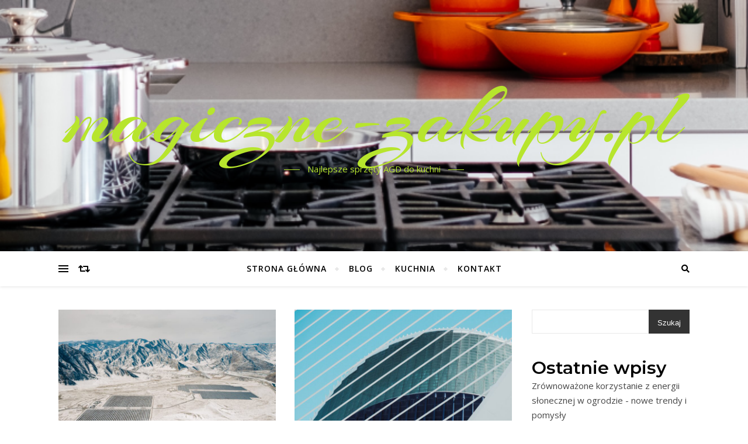

--- FILE ---
content_type: text/html; charset=UTF-8
request_url: https://magiczne-zakupy.pl/author/olsaab-pl/
body_size: 15407
content:
<!DOCTYPE html>
<html lang="pl-PL">
<head>
	<meta charset="UTF-8">
	<meta name="viewport" content="width=device-width, initial-scale=1.0" />
	<link rel="profile" href="http://gmpg.org/xfn/11">

<meta name='robots' content='noindex, follow' />
	<style>img:is([sizes="auto" i], [sizes^="auto," i]) { contain-intrinsic-size: 3000px 1500px }</style>
	
	<!-- This site is optimized with the Yoast SEO plugin v26.2 - https://yoast.com/wordpress/plugins/seo/ -->
	<title>, Autor w serwisie magiczne-zakupy.pl</title>
	<meta property="og:locale" content="pl_PL" />
	<meta property="og:type" content="profile" />
	<meta property="og:title" content=", Autor w serwisie magiczne-zakupy.pl" />
	<meta property="og:site_name" content="magiczne-zakupy.pl" />
	<meta name="twitter:card" content="summary_large_image" />
	<script type="application/ld+json" class="yoast-schema-graph">{"@context":"https://schema.org","@graph":[{"@type":"ImageObject","inLanguage":"pl-PL","@id":"#primaryimage","url":"https://magiczne-zakupy.pl/wp-content/uploads/sites/162/2024/01/pexels-photo-7441555-scaled.jpeg","contentUrl":"https://magiczne-zakupy.pl/wp-content/uploads/sites/162/2024/01/pexels-photo-7441555-scaled.jpeg","width":2560,"height":1706},{"@type":"WebSite","@id":"https://magiczne-zakupy.pl/#website","url":"https://magiczne-zakupy.pl/","name":"magiczne-zakupy.pl","description":"Najlepsze sprzęty AGD do kuchni","potentialAction":[{"@type":"SearchAction","target":{"@type":"EntryPoint","urlTemplate":"https://magiczne-zakupy.pl/?s={search_term_string}"},"query-input":{"@type":"PropertyValueSpecification","valueRequired":true,"valueName":"search_term_string"}}],"inLanguage":"pl-PL"}]}</script>
	<!-- / Yoast SEO plugin. -->


<link rel='dns-prefetch' href='//fonts.googleapis.com' />
<link rel="alternate" type="application/rss+xml" title="magiczne-zakupy.pl &raquo; Kanał z wpisami" href="https://magiczne-zakupy.pl/feed/" />
<link rel="alternate" type="application/rss+xml" title="magiczne-zakupy.pl &raquo; Kanał z wpisami, których autorem jest " href="https://magiczne-zakupy.pl/author/feed/" />
<script type="text/javascript">
/* <![CDATA[ */
window._wpemojiSettings = {"baseUrl":"https:\/\/s.w.org\/images\/core\/emoji\/16.0.1\/72x72\/","ext":".png","svgUrl":"https:\/\/s.w.org\/images\/core\/emoji\/16.0.1\/svg\/","svgExt":".svg","source":{"concatemoji":"https:\/\/magiczne-zakupy.pl\/wp-includes\/js\/wp-emoji-release.min.js"}};
/*! This file is auto-generated */
!function(s,n){var o,i,e;function c(e){try{var t={supportTests:e,timestamp:(new Date).valueOf()};sessionStorage.setItem(o,JSON.stringify(t))}catch(e){}}function p(e,t,n){e.clearRect(0,0,e.canvas.width,e.canvas.height),e.fillText(t,0,0);var t=new Uint32Array(e.getImageData(0,0,e.canvas.width,e.canvas.height).data),a=(e.clearRect(0,0,e.canvas.width,e.canvas.height),e.fillText(n,0,0),new Uint32Array(e.getImageData(0,0,e.canvas.width,e.canvas.height).data));return t.every(function(e,t){return e===a[t]})}function u(e,t){e.clearRect(0,0,e.canvas.width,e.canvas.height),e.fillText(t,0,0);for(var n=e.getImageData(16,16,1,1),a=0;a<n.data.length;a++)if(0!==n.data[a])return!1;return!0}function f(e,t,n,a){switch(t){case"flag":return n(e,"\ud83c\udff3\ufe0f\u200d\u26a7\ufe0f","\ud83c\udff3\ufe0f\u200b\u26a7\ufe0f")?!1:!n(e,"\ud83c\udde8\ud83c\uddf6","\ud83c\udde8\u200b\ud83c\uddf6")&&!n(e,"\ud83c\udff4\udb40\udc67\udb40\udc62\udb40\udc65\udb40\udc6e\udb40\udc67\udb40\udc7f","\ud83c\udff4\u200b\udb40\udc67\u200b\udb40\udc62\u200b\udb40\udc65\u200b\udb40\udc6e\u200b\udb40\udc67\u200b\udb40\udc7f");case"emoji":return!a(e,"\ud83e\udedf")}return!1}function g(e,t,n,a){var r="undefined"!=typeof WorkerGlobalScope&&self instanceof WorkerGlobalScope?new OffscreenCanvas(300,150):s.createElement("canvas"),o=r.getContext("2d",{willReadFrequently:!0}),i=(o.textBaseline="top",o.font="600 32px Arial",{});return e.forEach(function(e){i[e]=t(o,e,n,a)}),i}function t(e){var t=s.createElement("script");t.src=e,t.defer=!0,s.head.appendChild(t)}"undefined"!=typeof Promise&&(o="wpEmojiSettingsSupports",i=["flag","emoji"],n.supports={everything:!0,everythingExceptFlag:!0},e=new Promise(function(e){s.addEventListener("DOMContentLoaded",e,{once:!0})}),new Promise(function(t){var n=function(){try{var e=JSON.parse(sessionStorage.getItem(o));if("object"==typeof e&&"number"==typeof e.timestamp&&(new Date).valueOf()<e.timestamp+604800&&"object"==typeof e.supportTests)return e.supportTests}catch(e){}return null}();if(!n){if("undefined"!=typeof Worker&&"undefined"!=typeof OffscreenCanvas&&"undefined"!=typeof URL&&URL.createObjectURL&&"undefined"!=typeof Blob)try{var e="postMessage("+g.toString()+"("+[JSON.stringify(i),f.toString(),p.toString(),u.toString()].join(",")+"));",a=new Blob([e],{type:"text/javascript"}),r=new Worker(URL.createObjectURL(a),{name:"wpTestEmojiSupports"});return void(r.onmessage=function(e){c(n=e.data),r.terminate(),t(n)})}catch(e){}c(n=g(i,f,p,u))}t(n)}).then(function(e){for(var t in e)n.supports[t]=e[t],n.supports.everything=n.supports.everything&&n.supports[t],"flag"!==t&&(n.supports.everythingExceptFlag=n.supports.everythingExceptFlag&&n.supports[t]);n.supports.everythingExceptFlag=n.supports.everythingExceptFlag&&!n.supports.flag,n.DOMReady=!1,n.readyCallback=function(){n.DOMReady=!0}}).then(function(){return e}).then(function(){var e;n.supports.everything||(n.readyCallback(),(e=n.source||{}).concatemoji?t(e.concatemoji):e.wpemoji&&e.twemoji&&(t(e.twemoji),t(e.wpemoji)))}))}((window,document),window._wpemojiSettings);
/* ]]> */
</script>

<style id='wp-emoji-styles-inline-css' type='text/css'>

	img.wp-smiley, img.emoji {
		display: inline !important;
		border: none !important;
		box-shadow: none !important;
		height: 1em !important;
		width: 1em !important;
		margin: 0 0.07em !important;
		vertical-align: -0.1em !important;
		background: none !important;
		padding: 0 !important;
	}
</style>
<link rel='stylesheet' id='wp-block-library-css' href='https://magiczne-zakupy.pl/wp-includes/css/dist/block-library/style.min.css?ver=de86833eb1e3b4cdb6c471acdc682ffa' type='text/css' media='all' />
<style id='classic-theme-styles-inline-css' type='text/css'>
/*! This file is auto-generated */
.wp-block-button__link{color:#fff;background-color:#32373c;border-radius:9999px;box-shadow:none;text-decoration:none;padding:calc(.667em + 2px) calc(1.333em + 2px);font-size:1.125em}.wp-block-file__button{background:#32373c;color:#fff;text-decoration:none}
</style>
<link rel='stylesheet' id='twentig-blocks-css' href='https://magiczne-zakupy.pl/wp-content/plugins/twentig/dist/style-index.css?ver=2f2aa03d36da08e54bf6' type='text/css' media='all' />
<style id='global-styles-inline-css' type='text/css'>
:root{--wp--preset--aspect-ratio--square: 1;--wp--preset--aspect-ratio--4-3: 4/3;--wp--preset--aspect-ratio--3-4: 3/4;--wp--preset--aspect-ratio--3-2: 3/2;--wp--preset--aspect-ratio--2-3: 2/3;--wp--preset--aspect-ratio--16-9: 16/9;--wp--preset--aspect-ratio--9-16: 9/16;--wp--preset--color--black: #000000;--wp--preset--color--cyan-bluish-gray: #abb8c3;--wp--preset--color--white: #ffffff;--wp--preset--color--pale-pink: #f78da7;--wp--preset--color--vivid-red: #cf2e2e;--wp--preset--color--luminous-vivid-orange: #ff6900;--wp--preset--color--luminous-vivid-amber: #fcb900;--wp--preset--color--light-green-cyan: #7bdcb5;--wp--preset--color--vivid-green-cyan: #00d084;--wp--preset--color--pale-cyan-blue: #8ed1fc;--wp--preset--color--vivid-cyan-blue: #0693e3;--wp--preset--color--vivid-purple: #9b51e0;--wp--preset--gradient--vivid-cyan-blue-to-vivid-purple: linear-gradient(135deg,rgba(6,147,227,1) 0%,rgb(155,81,224) 100%);--wp--preset--gradient--light-green-cyan-to-vivid-green-cyan: linear-gradient(135deg,rgb(122,220,180) 0%,rgb(0,208,130) 100%);--wp--preset--gradient--luminous-vivid-amber-to-luminous-vivid-orange: linear-gradient(135deg,rgba(252,185,0,1) 0%,rgba(255,105,0,1) 100%);--wp--preset--gradient--luminous-vivid-orange-to-vivid-red: linear-gradient(135deg,rgba(255,105,0,1) 0%,rgb(207,46,46) 100%);--wp--preset--gradient--very-light-gray-to-cyan-bluish-gray: linear-gradient(135deg,rgb(238,238,238) 0%,rgb(169,184,195) 100%);--wp--preset--gradient--cool-to-warm-spectrum: linear-gradient(135deg,rgb(74,234,220) 0%,rgb(151,120,209) 20%,rgb(207,42,186) 40%,rgb(238,44,130) 60%,rgb(251,105,98) 80%,rgb(254,248,76) 100%);--wp--preset--gradient--blush-light-purple: linear-gradient(135deg,rgb(255,206,236) 0%,rgb(152,150,240) 100%);--wp--preset--gradient--blush-bordeaux: linear-gradient(135deg,rgb(254,205,165) 0%,rgb(254,45,45) 50%,rgb(107,0,62) 100%);--wp--preset--gradient--luminous-dusk: linear-gradient(135deg,rgb(255,203,112) 0%,rgb(199,81,192) 50%,rgb(65,88,208) 100%);--wp--preset--gradient--pale-ocean: linear-gradient(135deg,rgb(255,245,203) 0%,rgb(182,227,212) 50%,rgb(51,167,181) 100%);--wp--preset--gradient--electric-grass: linear-gradient(135deg,rgb(202,248,128) 0%,rgb(113,206,126) 100%);--wp--preset--gradient--midnight: linear-gradient(135deg,rgb(2,3,129) 0%,rgb(40,116,252) 100%);--wp--preset--font-size--small: 13px;--wp--preset--font-size--medium: 20px;--wp--preset--font-size--large: 36px;--wp--preset--font-size--x-large: 42px;--wp--preset--spacing--20: 0.44rem;--wp--preset--spacing--30: 0.67rem;--wp--preset--spacing--40: 1rem;--wp--preset--spacing--50: 1.5rem;--wp--preset--spacing--60: 2.25rem;--wp--preset--spacing--70: 3.38rem;--wp--preset--spacing--80: 5.06rem;--wp--preset--shadow--natural: 6px 6px 9px rgba(0, 0, 0, 0.2);--wp--preset--shadow--deep: 12px 12px 50px rgba(0, 0, 0, 0.4);--wp--preset--shadow--sharp: 6px 6px 0px rgba(0, 0, 0, 0.2);--wp--preset--shadow--outlined: 6px 6px 0px -3px rgba(255, 255, 255, 1), 6px 6px rgba(0, 0, 0, 1);--wp--preset--shadow--crisp: 6px 6px 0px rgba(0, 0, 0, 1);}:where(.is-layout-flex){gap: 0.5em;}:where(.is-layout-grid){gap: 0.5em;}body .is-layout-flex{display: flex;}.is-layout-flex{flex-wrap: wrap;align-items: center;}.is-layout-flex > :is(*, div){margin: 0;}body .is-layout-grid{display: grid;}.is-layout-grid > :is(*, div){margin: 0;}:where(.wp-block-columns.is-layout-flex){gap: 2em;}:where(.wp-block-columns.is-layout-grid){gap: 2em;}:where(.wp-block-post-template.is-layout-flex){gap: 1.25em;}:where(.wp-block-post-template.is-layout-grid){gap: 1.25em;}.has-black-color{color: var(--wp--preset--color--black) !important;}.has-cyan-bluish-gray-color{color: var(--wp--preset--color--cyan-bluish-gray) !important;}.has-white-color{color: var(--wp--preset--color--white) !important;}.has-pale-pink-color{color: var(--wp--preset--color--pale-pink) !important;}.has-vivid-red-color{color: var(--wp--preset--color--vivid-red) !important;}.has-luminous-vivid-orange-color{color: var(--wp--preset--color--luminous-vivid-orange) !important;}.has-luminous-vivid-amber-color{color: var(--wp--preset--color--luminous-vivid-amber) !important;}.has-light-green-cyan-color{color: var(--wp--preset--color--light-green-cyan) !important;}.has-vivid-green-cyan-color{color: var(--wp--preset--color--vivid-green-cyan) !important;}.has-pale-cyan-blue-color{color: var(--wp--preset--color--pale-cyan-blue) !important;}.has-vivid-cyan-blue-color{color: var(--wp--preset--color--vivid-cyan-blue) !important;}.has-vivid-purple-color{color: var(--wp--preset--color--vivid-purple) !important;}.has-black-background-color{background-color: var(--wp--preset--color--black) !important;}.has-cyan-bluish-gray-background-color{background-color: var(--wp--preset--color--cyan-bluish-gray) !important;}.has-white-background-color{background-color: var(--wp--preset--color--white) !important;}.has-pale-pink-background-color{background-color: var(--wp--preset--color--pale-pink) !important;}.has-vivid-red-background-color{background-color: var(--wp--preset--color--vivid-red) !important;}.has-luminous-vivid-orange-background-color{background-color: var(--wp--preset--color--luminous-vivid-orange) !important;}.has-luminous-vivid-amber-background-color{background-color: var(--wp--preset--color--luminous-vivid-amber) !important;}.has-light-green-cyan-background-color{background-color: var(--wp--preset--color--light-green-cyan) !important;}.has-vivid-green-cyan-background-color{background-color: var(--wp--preset--color--vivid-green-cyan) !important;}.has-pale-cyan-blue-background-color{background-color: var(--wp--preset--color--pale-cyan-blue) !important;}.has-vivid-cyan-blue-background-color{background-color: var(--wp--preset--color--vivid-cyan-blue) !important;}.has-vivid-purple-background-color{background-color: var(--wp--preset--color--vivid-purple) !important;}.has-black-border-color{border-color: var(--wp--preset--color--black) !important;}.has-cyan-bluish-gray-border-color{border-color: var(--wp--preset--color--cyan-bluish-gray) !important;}.has-white-border-color{border-color: var(--wp--preset--color--white) !important;}.has-pale-pink-border-color{border-color: var(--wp--preset--color--pale-pink) !important;}.has-vivid-red-border-color{border-color: var(--wp--preset--color--vivid-red) !important;}.has-luminous-vivid-orange-border-color{border-color: var(--wp--preset--color--luminous-vivid-orange) !important;}.has-luminous-vivid-amber-border-color{border-color: var(--wp--preset--color--luminous-vivid-amber) !important;}.has-light-green-cyan-border-color{border-color: var(--wp--preset--color--light-green-cyan) !important;}.has-vivid-green-cyan-border-color{border-color: var(--wp--preset--color--vivid-green-cyan) !important;}.has-pale-cyan-blue-border-color{border-color: var(--wp--preset--color--pale-cyan-blue) !important;}.has-vivid-cyan-blue-border-color{border-color: var(--wp--preset--color--vivid-cyan-blue) !important;}.has-vivid-purple-border-color{border-color: var(--wp--preset--color--vivid-purple) !important;}.has-vivid-cyan-blue-to-vivid-purple-gradient-background{background: var(--wp--preset--gradient--vivid-cyan-blue-to-vivid-purple) !important;}.has-light-green-cyan-to-vivid-green-cyan-gradient-background{background: var(--wp--preset--gradient--light-green-cyan-to-vivid-green-cyan) !important;}.has-luminous-vivid-amber-to-luminous-vivid-orange-gradient-background{background: var(--wp--preset--gradient--luminous-vivid-amber-to-luminous-vivid-orange) !important;}.has-luminous-vivid-orange-to-vivid-red-gradient-background{background: var(--wp--preset--gradient--luminous-vivid-orange-to-vivid-red) !important;}.has-very-light-gray-to-cyan-bluish-gray-gradient-background{background: var(--wp--preset--gradient--very-light-gray-to-cyan-bluish-gray) !important;}.has-cool-to-warm-spectrum-gradient-background{background: var(--wp--preset--gradient--cool-to-warm-spectrum) !important;}.has-blush-light-purple-gradient-background{background: var(--wp--preset--gradient--blush-light-purple) !important;}.has-blush-bordeaux-gradient-background{background: var(--wp--preset--gradient--blush-bordeaux) !important;}.has-luminous-dusk-gradient-background{background: var(--wp--preset--gradient--luminous-dusk) !important;}.has-pale-ocean-gradient-background{background: var(--wp--preset--gradient--pale-ocean) !important;}.has-electric-grass-gradient-background{background: var(--wp--preset--gradient--electric-grass) !important;}.has-midnight-gradient-background{background: var(--wp--preset--gradient--midnight) !important;}.has-small-font-size{font-size: var(--wp--preset--font-size--small) !important;}.has-medium-font-size{font-size: var(--wp--preset--font-size--medium) !important;}.has-large-font-size{font-size: var(--wp--preset--font-size--large) !important;}.has-x-large-font-size{font-size: var(--wp--preset--font-size--x-large) !important;}
:where(.wp-block-post-template.is-layout-flex){gap: 1.25em;}:where(.wp-block-post-template.is-layout-grid){gap: 1.25em;}
:where(.wp-block-columns.is-layout-flex){gap: 2em;}:where(.wp-block-columns.is-layout-grid){gap: 2em;}
:root :where(.wp-block-pullquote){font-size: 1.5em;line-height: 1.6;}
@media (max-width: 767px) { .tw-sm-hidden { display: none !important; }}@media (min-width: 768px) and (max-width: 1023px) { .tw-md-hidden { display: none !important; }}@media (min-width: 1024px) { .tw-lg-hidden { display: none !important; }}@media (width < 768px) { .tw-sm-hidden { display: none !important; }}@media (768px <= width < 1024px) { .tw-md-hidden { display: none !important; }}@media (width >= 1024px) { .tw-lg-hidden { display: none !important; }}
.tw-mt-0{margin-top:0px!important;}.tw-mb-0{margin-bottom:0px!important;}.tw-mt-1{margin-top:5px!important;}.tw-mb-1{margin-bottom:5px!important;}.tw-mt-2{margin-top:10px!important;}.tw-mb-2{margin-bottom:10px!important;}.tw-mt-3{margin-top:15px!important;}.tw-mb-3{margin-bottom:15px!important;}.tw-mt-4{margin-top:20px!important;}.tw-mb-4{margin-bottom:20px!important;}.tw-mt-5{margin-top:30px!important;}.tw-mb-5{margin-bottom:30px!important;}.tw-mt-6{margin-top:40px!important;}.tw-mb-6{margin-bottom:40px!important;}.tw-mt-7{margin-top:50px!important;}.tw-mb-7{margin-bottom:50px!important;}.tw-mt-8{margin-top:60px!important;}.tw-mb-8{margin-bottom:60px!important;}.tw-mt-9{margin-top:80px!important;}.tw-mb-9{margin-bottom:80px!important;}.tw-mt-10{margin-top:100px!important;}.tw-mb-10{margin-bottom:100px!important;}.tw-mt-auto{margin-top:auto!important;}.tw-mb-auto{margin-bottom:auto!important;}
</style>
<link rel='stylesheet' id='contact-form-7-css' href='https://magiczne-zakupy.pl/wp-content/plugins/contact-form-7/includes/css/styles.css?ver=6.1.2' type='text/css' media='all' />
<link rel='stylesheet' id='bard-style-css' href='https://magiczne-zakupy.pl/wp-content/themes/bard/style.css?ver=1.4.9.8' type='text/css' media='all' />
<link rel='stylesheet' id='fontawesome-css' href='https://magiczne-zakupy.pl/wp-content/themes/bard/assets/css/fontawesome/all.min.css?ver=de86833eb1e3b4cdb6c471acdc682ffa' type='text/css' media='all' />
<link rel='stylesheet' id='fontello-css' href='https://magiczne-zakupy.pl/wp-content/themes/bard/assets/css/fontello.css?ver=de86833eb1e3b4cdb6c471acdc682ffa' type='text/css' media='all' />
<link rel='stylesheet' id='slick-css' href='https://magiczne-zakupy.pl/wp-content/themes/bard/assets/css/slick.css?ver=de86833eb1e3b4cdb6c471acdc682ffa' type='text/css' media='all' />
<link rel='stylesheet' id='scrollbar-css' href='https://magiczne-zakupy.pl/wp-content/themes/bard/assets/css/perfect-scrollbar.css?ver=de86833eb1e3b4cdb6c471acdc682ffa' type='text/css' media='all' />
<link rel='stylesheet' id='bard-woocommerce-css' href='https://magiczne-zakupy.pl/wp-content/themes/bard/assets/css/woocommerce.css?ver=de86833eb1e3b4cdb6c471acdc682ffa' type='text/css' media='all' />
<link rel='stylesheet' id='bard-responsive-css' href='https://magiczne-zakupy.pl/wp-content/themes/bard/assets/css/responsive.css?ver=de86833eb1e3b4cdb6c471acdc682ffa' type='text/css' media='all' />
<link rel='stylesheet' id='bard-montserratr-font-css' href='//fonts.googleapis.com/css?family=Montserrat%3A300%2C300i%2C400%2C400i%2C500%2C500i%2C600%2C600i%2C700%2C700i&#038;ver=1.0.0' type='text/css' media='all' />
<link rel='stylesheet' id='bard-opensans-font-css' href='//fonts.googleapis.com/css?family=Open+Sans%3A400%2C400i%2C600%2C600i%2C700%2C700i&#038;ver=1.0.0' type='text/css' media='all' />
<link rel='stylesheet' id='bard-arizonia-font-css' href='//fonts.googleapis.com/css?family=Arizonia%3A300%2C300i%2C400%2C400i%2C500%2C500i%2C600%2C600i%2C700%2C700i&#038;ver=1.0.0' type='text/css' media='all' />
<script type="text/javascript" src="https://magiczne-zakupy.pl/wp-includes/js/jquery/jquery.min.js?ver=3.7.1" id="jquery-core-js"></script>
<script type="text/javascript" src="https://magiczne-zakupy.pl/wp-includes/js/jquery/jquery-migrate.min.js?ver=3.4.1" id="jquery-migrate-js"></script>
<link rel="https://api.w.org/" href="https://magiczne-zakupy.pl/wp-json/" /><link rel="alternate" title="JSON" type="application/json" href="https://magiczne-zakupy.pl/wp-json/wp/v2/users/0" /><link rel="EditURI" type="application/rsd+xml" title="RSD" href="https://magiczne-zakupy.pl/xmlrpc.php?rsd" />

<noscript><style>.tw-block-animation{opacity:1;transform:none;clip-path:none;}</style></noscript>
<style id="bard_dynamic_css">body {background-color: #ffffff;}#top-bar {background-color: #ffffff;}#top-bar a {color: #000000;}#top-bar a:hover,#top-bar li.current-menu-item > a,#top-bar li.current-menu-ancestor > a,#top-bar .sub-menu li.current-menu-item > a,#top-bar .sub-menu li.current-menu-ancestor> a {color: #47e000;}#top-menu .sub-menu,#top-menu .sub-menu a {background-color: #ffffff;border-color: rgba(0,0,0, 0.05);}.header-logo a,.site-description,.header-socials-icon {color: #b7e52d;}.site-description:before,.site-description:after {background: #b7e52d;}.header-logo a:hover,.header-socials-icon:hover {color: #ffffff;}.entry-header {background-color: #ffffff;}#main-nav {background-color: #ffffff;box-shadow: 0px 1px 5px rgba(0,0,0, 0.1);}#main-nav a,#main-nav i,#main-nav #s {color: #000000;}.main-nav-sidebar div span,.sidebar-alt-close-btn span,.btn-tooltip {background-color: #000000;}.btn-tooltip:before {border-top-color: #000000;}#main-nav a:hover,#main-nav i:hover,#main-nav li.current-menu-item > a,#main-nav li.current-menu-ancestor > a,#main-nav .sub-menu li.current-menu-item > a,#main-nav .sub-menu li.current-menu-ancestor > a {color: #47e000;}.main-nav-sidebar:hover div span {background-color: #47e000;}#main-menu .sub-menu,#main-menu .sub-menu a {background-color: #ffffff;border-color: rgba(0,0,0, 0.05);}#main-nav #s {background-color: #ffffff;}#main-nav #s::-webkit-input-placeholder { /* Chrome/Opera/Safari */color: rgba(0,0,0, 0.7);}#main-nav #s::-moz-placeholder { /* Firefox 19+ */color: rgba(0,0,0, 0.7);}#main-nav #s:-ms-input-placeholder { /* IE 10+ */color: rgba(0,0,0, 0.7);}#main-nav #s:-moz-placeholder { /* Firefox 18- */color: rgba(0,0,0, 0.7);}/* Background */.sidebar-alt,.main-content,.featured-slider-area,#featured-links,.page-content select,.page-content input,.page-content textarea {background-color: #ffffff;}.featured-link .cv-inner {border-color: rgba(255,255,255, 0.4);}.featured-link:hover .cv-inner {border-color: rgba(255,255,255, 0.8);}#featured-links h6 {background-color: #ffffff;color: #000000;}/* Text */.page-content,.page-content select,.page-content input,.page-content textarea,.page-content .post-author a,.page-content .bard-widget a,.page-content .comment-author {color: #464646;}/* Title */.page-content h1,.page-content h2,.page-content h3,.page-content h4,.page-content h5,.page-content h6,.page-content .post-title a,.page-content .post-author a,.page-content .author-description h3 a,.page-content .related-posts h5 a,.page-content .blog-pagination .previous-page a,.page-content .blog-pagination .next-page a,blockquote,.page-content .post-share a,.page-content .read-more a {color: #030303;}.widget_wysija .widget-title h4:after {background-color: #030303;}.page-content .read-more a:hover,.page-content .post-title a:hover {color: rgba(3,3,3, 0.75);}/* Meta */.page-content .post-author,.page-content .post-comments,.page-content .post-date,.page-content .post-meta,.page-content .post-meta a,.page-content .related-post-date,.page-content .comment-meta a,.page-content .author-share a,.page-content .post-tags a,.page-content .tagcloud a,.widget_categories li,.widget_archive li,.ahse-subscribe-box p,.rpwwt-post-author,.rpwwt-post-categories,.rpwwt-post-date,.rpwwt-post-comments-number,.copyright-info,#page-footer .copyright-info a,.footer-menu-container,#page-footer .footer-menu-container a,.single-navigation span,.comment-notes {color: #a1a1a1;}.page-content input::-webkit-input-placeholder { /* Chrome/Opera/Safari */color: #a1a1a1;}.page-content input::-moz-placeholder { /* Firefox 19+ */color: #a1a1a1;}.page-content input:-ms-input-placeholder { /* IE 10+ */color: #a1a1a1;}.page-content input:-moz-placeholder { /* Firefox 18- */color: #a1a1a1;}/* Accent */a,.post-categories,#page-wrap .bard-widget.widget_text a,.scrolltop,.required {color: #47e000;}/* Disable TMP.page-content .elementor a,.page-content .elementor a:hover {color: inherit;}*/.ps-container > .ps-scrollbar-y-rail > .ps-scrollbar-y,.read-more a:after {background: #47e000;}a:hover,.scrolltop:hover {color: rgba(71,224,0, 0.8);}blockquote {border-color: #47e000;}.widget-title h4 {border-top-color: #47e000;}/* Selection */::-moz-selection {color: #ffffff;background: #47e000;}::selection {color: #ffffff;background: #47e000;}/* Border */.page-content .post-footer,.blog-list-style,.page-content .author-description,.page-content .related-posts,.page-content .entry-comments,.page-content .bard-widget li,.page-content #wp-calendar,.page-content #wp-calendar caption,.page-content #wp-calendar tbody td,.page-content .widget_nav_menu li a,.page-content .tagcloud a,.page-content select,.page-content input,.page-content textarea,.post-tags a,.gallery-caption,.wp-caption-text,table tr,table th,table td,pre,.single-navigation {border-color: #e8e8e8;}#main-menu > li:after,.border-divider,hr {background-color: #e8e8e8;}/* Buttons */.widget_search .svg-fa-wrap,.widget_search #searchsubmit,.wp-block-search button,.page-content .submit,.page-content .blog-pagination.numeric a,.page-content .post-password-form input[type="submit"],.page-content .wpcf7 [type="submit"] {color: #ffffff;background-color: #333333;}.page-content .submit:hover,.page-content .blog-pagination.numeric a:hover,.page-content .blog-pagination.numeric span,.page-content .bard-subscribe-box input[type="submit"],.page-content .widget_wysija input[type="submit"],.page-content .post-password-form input[type="submit"]:hover,.page-content .wpcf7 [type="submit"]:hover {color: #ffffff;background-color: #47e000;}/* Image Overlay */.image-overlay,#infscr-loading,.page-content h4.image-overlay {color: #ffffff;background-color: rgba(73,73,73, 0.2);}.image-overlay a,.post-slider .prev-arrow,.post-slider .next-arrow,.page-content .image-overlay a,#featured-slider .slider-dots {color: #ffffff;}.slide-caption {background: rgba(255,255,255, 0.95);}#featured-slider .prev-arrow,#featured-slider .next-arrow,#featured-slider .slick-active,.slider-title:after {background: #ffffff;}.footer-socials,.footer-widgets {background: #ffffff;}.instagram-title {background: rgba(255,255,255, 0.85);}#page-footer,#page-footer a,#page-footer select,#page-footer input,#page-footer textarea {color: #222222;}#page-footer #s::-webkit-input-placeholder { /* Chrome/Opera/Safari */color: #222222;}#page-footer #s::-moz-placeholder { /* Firefox 19+ */color: #222222;}#page-footer #s:-ms-input-placeholder { /* IE 10+ */color: #222222;}#page-footer #s:-moz-placeholder { /* Firefox 18- */color: #222222;}/* Title */#page-footer h1,#page-footer h2,#page-footer h3,#page-footer h4,#page-footer h5,#page-footer h6,#page-footer .footer-socials a{color: #111111;}#page-footer a:hover {color: #47e000;}/* Border */#page-footer a,#page-footer .bard-widget li,#page-footer #wp-calendar,#page-footer #wp-calendar caption,#page-footer #wp-calendar tbody td,#page-footer .widget_nav_menu li a,#page-footer select,#page-footer input,#page-footer textarea,#page-footer .widget-title h4:before,#page-footer .widget-title h4:after,.alt-widget-title,.footer-widgets {border-color: #e8e8e8;}.sticky,.footer-copyright,.bard-widget.widget_wysija {background-color: #f6f6f6;}.bard-preloader-wrap {background-color: #ffffff;}.boxed-wrapper {max-width: 1160px;}.sidebar-alt {max-width: 340px;left: -340px; padding: 85px 35px 0px;}.sidebar-left,.sidebar-right {width: 302px;}.main-container {width: calc(100% - 302px);width: -webkit-calc(100% - 302px);}#top-bar > div,#main-nav > div,#featured-links,.main-content,.page-footer-inner,.featured-slider-area.boxed-wrapper {padding-left: 40px;padding-right: 40px;}.bard-instagram-widget #sb_instagram {max-width: none !important;}.bard-instagram-widget #sbi_images {display: -webkit-box;display: -ms-flexbox;display: flex;}.bard-instagram-widget #sbi_images .sbi_photo {height: auto !important;}.bard-instagram-widget #sbi_images .sbi_photo img {display: block !important;}.bard-widget #sbi_images .sbi_photo {height: auto !important;}.bard-widget #sbi_images .sbi_photo img {display: block !important;}@media screen and ( max-width: 979px ) {.top-bar-socials {float: none !important;}.top-bar-socials a {line-height: 40px !important;}}.entry-header {height: 450px;background-image: url(https://magiczne-zakupy.pl/wp-content/uploads/sites/162/2019/12/cropped-header.png);background-size: cover;}.entry-header {background-position: center center;}.logo-img {max-width: 500px;}#main-nav {text-align: center;}.main-nav-icons {position: absolute;top: 0px;right: 40px;z-index: 2;}.main-nav-buttons {position: absolute;top: 0px;left: 40px;z-index: 1;}#featured-links .featured-link {margin-right: 25px;}#featured-links .featured-link:last-of-type {margin-right: 0;}#featured-links .featured-link {width: calc( (100% - -25px) / 0 - 1px);width: -webkit-calc( (100% - -25px) / 0- 1px);}.featured-link:nth-child(1) .cv-inner {display: none;}.featured-link:nth-child(2) .cv-inner {display: none;}.featured-link:nth-child(3) .cv-inner {display: none;}.blog-grid > li {display: inline-block;vertical-align: top;margin-right: 32px;margin-bottom: 35px;}.blog-grid > li.blog-grid-style {width: calc((100% - 32px ) /2 - 1px);width: -webkit-calc((100% - 32px ) /2 - 1px);}@media screen and ( min-width: 979px ) {.blog-grid > .blog-list-style:nth-last-of-type(-n+1) {margin-bottom: 0;}.blog-grid > .blog-grid-style:nth-last-of-type(-n+2) { margin-bottom: 0;}}@media screen and ( max-width: 640px ) {.blog-grid > li:nth-last-of-type(-n+1) {margin-bottom: 0;}}.blog-grid > li:nth-of-type(2n+2) {margin-right: 0;}.sidebar-right {padding-left: 32px;}.blog-classic-style .post-content > p:first-of-type:first-letter,.single .post-content > p:not(.wp-block-tag-cloud):first-of-type:first-letter,article.page .post-content > p:first-child:first-letter {float: left;margin: 6px 9px 0 -1px;font-family: 'Montserrat';font-weight: normal;font-style: normal;font-size: 81px;line-height: 65px;text-align: center;text-transform: uppercase;}@-moz-document url-prefix() {.blog-classic-style .post-content > p:first-of-type:first-letter,.single .post-content > p:not(.wp-block-tag-cloud):first-of-type:first-letter,article.page .post-content > p:first-child:first-letter {margin-top: 10px !important;}}@media screen and ( max-width: 768px ) {#featured-links {display: none;}}@media screen and ( max-width: 640px ) {.related-posts {display: none;}}.header-logo a {font-family: 'Arizonia';}#top-menu li a {font-family: 'Open Sans';}#main-menu li a {font-family: 'Open Sans';}#mobile-menu li {font-family: 'Open Sans';}#top-menu li a,#main-menu li a,#mobile-menu li {text-transform: uppercase;}.footer-widgets .page-footer-inner > .bard-widget {width: 30%;margin-right: 5%;}.footer-widgets .page-footer-inner > .bard-widget:nth-child(3n+3) {margin-right: 0;}.footer-widgets .page-footer-inner > .bard-widget:nth-child(3n+4) {clear: both;}.woocommerce div.product .stock,.woocommerce div.product p.price,.woocommerce div.product span.price,.woocommerce ul.products li.product .price,.woocommerce-Reviews .woocommerce-review__author,.woocommerce form .form-row .required,.woocommerce form .form-row.woocommerce-invalid label,.woocommerce .page-content div.product .woocommerce-tabs ul.tabs li a {color: #464646;}.woocommerce a.remove:hover {color: #464646 !important;}.woocommerce a.remove,.woocommerce .product_meta,.page-content .woocommerce-breadcrumb,.page-content .woocommerce-review-link,.page-content .woocommerce-breadcrumb a,.page-content .woocommerce-MyAccount-navigation-link a,.woocommerce .woocommerce-info:before,.woocommerce .page-content .woocommerce-result-count,.woocommerce-page .page-content .woocommerce-result-count,.woocommerce-Reviews .woocommerce-review__published-date,.woocommerce .product_list_widget .quantity,.woocommerce .widget_products .amount,.woocommerce .widget_price_filter .price_slider_amount,.woocommerce .widget_recently_viewed_products .amount,.woocommerce .widget_top_rated_products .amount,.woocommerce .widget_recent_reviews .reviewer {color: #a1a1a1;}.woocommerce a.remove {color: #a1a1a1 !important;}p.demo_store,.woocommerce-store-notice,.woocommerce span.onsale { background-color: #47e000;}.woocommerce .star-rating::before,.woocommerce .star-rating span::before,.woocommerce .page-content ul.products li.product .button,.page-content .woocommerce ul.products li.product .button,.page-content .woocommerce-MyAccount-navigation-link.is-active a,.page-content .woocommerce-MyAccount-navigation-link a:hover,.woocommerce-message::before { color: #47e000;}.woocommerce form.login,.woocommerce form.register,.woocommerce-account fieldset,.woocommerce form.checkout_coupon,.woocommerce .woocommerce-info,.woocommerce .woocommerce-error,.woocommerce .woocommerce-message,.woocommerce .widget_shopping_cart .total,.woocommerce.widget_shopping_cart .total,.woocommerce-Reviews .comment_container,.woocommerce-cart #payment ul.payment_methods,#add_payment_method #payment ul.payment_methods,.woocommerce-checkout #payment ul.payment_methods,.woocommerce div.product .woocommerce-tabs ul.tabs::before,.woocommerce div.product .woocommerce-tabs ul.tabs::after,.woocommerce div.product .woocommerce-tabs ul.tabs li,.woocommerce .woocommerce-MyAccount-navigation-link,.select2-container--default .select2-selection--single {border-color: #e8e8e8;}.woocommerce-cart #payment,#add_payment_method #payment,.woocommerce-checkout #payment,.woocommerce .woocommerce-info,.woocommerce .woocommerce-error,.woocommerce .woocommerce-message,.woocommerce div.product .woocommerce-tabs ul.tabs li {background-color: rgba(232,232,232, 0.3);}.woocommerce-cart #payment div.payment_box::before,#add_payment_method #payment div.payment_box::before,.woocommerce-checkout #payment div.payment_box::before {border-color: rgba(232,232,232, 0.5);}.woocommerce-cart #payment div.payment_box,#add_payment_method #payment div.payment_box,.woocommerce-checkout #payment div.payment_box {background-color: rgba(232,232,232, 0.5);}.page-content .woocommerce input.button,.page-content .woocommerce a.button,.page-content .woocommerce a.button.alt,.page-content .woocommerce button.button.alt,.page-content .woocommerce input.button.alt,.page-content .woocommerce #respond input#submit.alt,.woocommerce .page-content .widget_product_search input[type="submit"],.woocommerce .page-content .woocommerce-message .button,.woocommerce .page-content a.button.alt,.woocommerce .page-content button.button.alt,.woocommerce .page-content #respond input#submit,.woocommerce .page-content .widget_price_filter .button,.woocommerce .page-content .woocommerce-message .button,.woocommerce-page .page-content .woocommerce-message .button {color: #ffffff;background-color: #333333;}.page-content .woocommerce input.button:hover,.page-content .woocommerce a.button:hover,.page-content .woocommerce a.button.alt:hover,.page-content .woocommerce button.button.alt:hover,.page-content .woocommerce input.button.alt:hover,.page-content .woocommerce #respond input#submit.alt:hover,.woocommerce .page-content .woocommerce-message .button:hover,.woocommerce .page-content a.button.alt:hover,.woocommerce .page-content button.button.alt:hover,.woocommerce .page-content #respond input#submit:hover,.woocommerce .page-content .widget_price_filter .button:hover,.woocommerce .page-content .woocommerce-message .button:hover,.woocommerce-page .page-content .woocommerce-message .button:hover {color: #ffffff;background-color: #47e000;}#loadFacebookG{width:35px;height:35px;display:block;position:relative;margin:auto}.facebook_blockG{background-color:#00a9ff;border:1px solid #00a9ff;float:left;height:25px;margin-left:2px;width:7px;opacity:.1;animation-name:bounceG;-o-animation-name:bounceG;-ms-animation-name:bounceG;-webkit-animation-name:bounceG;-moz-animation-name:bounceG;animation-duration:1.235s;-o-animation-duration:1.235s;-ms-animation-duration:1.235s;-webkit-animation-duration:1.235s;-moz-animation-duration:1.235s;animation-iteration-count:infinite;-o-animation-iteration-count:infinite;-ms-animation-iteration-count:infinite;-webkit-animation-iteration-count:infinite;-moz-animation-iteration-count:infinite;animation-direction:normal;-o-animation-direction:normal;-ms-animation-direction:normal;-webkit-animation-direction:normal;-moz-animation-direction:normal;transform:scale(0.7);-o-transform:scale(0.7);-ms-transform:scale(0.7);-webkit-transform:scale(0.7);-moz-transform:scale(0.7)}#blockG_1{animation-delay:.3695s;-o-animation-delay:.3695s;-ms-animation-delay:.3695s;-webkit-animation-delay:.3695s;-moz-animation-delay:.3695s}#blockG_2{animation-delay:.496s;-o-animation-delay:.496s;-ms-animation-delay:.496s;-webkit-animation-delay:.496s;-moz-animation-delay:.496s}#blockG_3{animation-delay:.6125s;-o-animation-delay:.6125s;-ms-animation-delay:.6125s;-webkit-animation-delay:.6125s;-moz-animation-delay:.6125s}@keyframes bounceG{0%{transform:scale(1.2);opacity:1}100%{transform:scale(0.7);opacity:.1}}@-o-keyframes bounceG{0%{-o-transform:scale(1.2);opacity:1}100%{-o-transform:scale(0.7);opacity:.1}}@-ms-keyframes bounceG{0%{-ms-transform:scale(1.2);opacity:1}100%{-ms-transform:scale(0.7);opacity:.1}}@-webkit-keyframes bounceG{0%{-webkit-transform:scale(1.2);opacity:1}100%{-webkit-transform:scale(0.7);opacity:.1}}@-moz-keyframes bounceG{0%{-moz-transform:scale(1.2);opacity:1}100%{-moz-transform:scale(0.7);opacity:.1}}</style></head>

<body class="archive author wp-embed-responsive wp-theme-bard">
	
	<!-- Preloader -->
	
	<!-- Page Wrapper -->
	<div id="page-wrap">

		<!-- Boxed Wrapper -->
		<div id="page-header" >

		
	<div class="entry-header" data-parallax="" data-image="https://magiczne-zakupy.pl/wp-content/uploads/sites/162/2019/12/cropped-header.png">
		<div class="cv-outer">
		<div class="cv-inner">

			<div class="header-logo">
				
									
										<a href="https://magiczne-zakupy.pl/">magiczne-zakupy.pl</a>
					
								
								<p class="site-description">Najlepsze sprzęty AGD do kuchni</p>
								
			</div>

			
	<div class="header-socials">

		
		
		
		
	</div>

	
		</div>
		</div>
	</div>

	
<div id="main-nav" class="clear-fix">

	<div class="boxed-wrapper">	
		
		<div class="main-nav-buttons">

			<!-- Alt Sidebar Icon -->
						<div class="main-nav-sidebar">
				<span class="btn-tooltip">Alternatywny panel boczny</span>
				<div>
					<span></span>
					<span></span>
					<span></span>
				</div>
			</div>
			
			<!-- Random Post Button -->			
							
		<a class="random-post-btn" href="https://magiczne-zakupy.pl/2023/09/11/innowacyjne-rozwiazania-elektroniki-kuchennej-przyszlosc-i-trendy/">
			<span class="btn-tooltip">Losowy artykuł</span>
			<i class="fas fa-retweet"></i>
		</a>

								
		</div>

		<!-- Icons -->
		<div class="main-nav-icons">
						<div class="main-nav-search">
				<span class="btn-tooltip">Szukaj</span>
				<i class="fas fa-search"></i>
				<i class="fas fa-times"></i>
				<form role="search" method="get" id="searchform" class="clear-fix" action="https://magiczne-zakupy.pl/"><input type="search" name="s" id="s" placeholder="Wyszukiwanie…" data-placeholder="Wpisz i naciśnij Enter ..." value="" /><span class="svg-fa-wrap"><i class="fa fa-search"></i></span><input type="submit" id="searchsubmit" value="st" /></form>			</div>
					</div>


		<!-- Mobile Menu Button -->
		<span class="mobile-menu-btn">
			<i class="fas fa-chevron-down"></i>
		</span>

		<nav class="main-menu-container"><ul id="main-menu" class=""><li id="menu-item-242" class="menu-item menu-item-type-post_type menu-item-object-page menu-item-home menu-item-242"><a href="https://magiczne-zakupy.pl/">Strona główna</a></li>
<li id="menu-item-208" class="menu-item menu-item-type-taxonomy menu-item-object-category menu-item-208"><a href="https://magiczne-zakupy.pl/category/blog/">Blog</a></li>
<li id="menu-item-209" class="menu-item menu-item-type-taxonomy menu-item-object-category menu-item-has-children menu-item-209"><a href="https://magiczne-zakupy.pl/category/kuchnia/">Kuchnia</a>
<ul class="sub-menu">
	<li id="menu-item-244" class="menu-item menu-item-type-post_type menu-item-object-post menu-item-244"><a href="https://magiczne-zakupy.pl/2019/11/21/blender-jaka-moc-dzialania/">Blender – jaka moc działania?</a></li>
	<li id="menu-item-245" class="menu-item menu-item-type-post_type menu-item-object-post menu-item-245"><a href="https://magiczne-zakupy.pl/2019/11/09/jak-znalezc-odpowiedni-okap/">Jak znaleźć odpowiedni okap?</a></li>
	<li id="menu-item-237" class="menu-item menu-item-type-post_type menu-item-object-post menu-item-237"><a href="https://magiczne-zakupy.pl/2019/10/06/plyta-indukcyjna-zalety-posiadania/">Płyta indukcyjna – zalety posiadania</a></li>
	<li id="menu-item-238" class="menu-item menu-item-type-post_type menu-item-object-post menu-item-238"><a href="https://magiczne-zakupy.pl/2019/10/30/mala-a-duza-czyli-jaki-typ-zmywarki-wybrac/">Mała a duża, czyli jaki typ zmywarki wybrać</a></li>
	<li id="menu-item-239" class="menu-item menu-item-type-post_type menu-item-object-post menu-item-239"><a href="https://magiczne-zakupy.pl/2019/10/31/parowar-czy-rzeczywiscie-sie-przydaje/">Parowar- czy rzeczywiście się przydaje?</a></li>
</ul>
</li>
<li id="menu-item-243" class="menu-item menu-item-type-post_type menu-item-object-page menu-item-243"><a href="https://magiczne-zakupy.pl/kontakt/">Kontakt</a></li>
</ul></nav><nav class="mobile-menu-container"><ul id="mobile-menu" class=""><li class="menu-item menu-item-type-post_type menu-item-object-page menu-item-home menu-item-242"><a href="https://magiczne-zakupy.pl/">Strona główna</a></li>
<li class="menu-item menu-item-type-taxonomy menu-item-object-category menu-item-208"><a href="https://magiczne-zakupy.pl/category/blog/">Blog</a></li>
<li class="menu-item menu-item-type-taxonomy menu-item-object-category menu-item-has-children menu-item-209"><a href="https://magiczne-zakupy.pl/category/kuchnia/">Kuchnia</a>
<ul class="sub-menu">
	<li class="menu-item menu-item-type-post_type menu-item-object-post menu-item-244"><a href="https://magiczne-zakupy.pl/2019/11/21/blender-jaka-moc-dzialania/">Blender – jaka moc działania?</a></li>
	<li class="menu-item menu-item-type-post_type menu-item-object-post menu-item-245"><a href="https://magiczne-zakupy.pl/2019/11/09/jak-znalezc-odpowiedni-okap/">Jak znaleźć odpowiedni okap?</a></li>
	<li class="menu-item menu-item-type-post_type menu-item-object-post menu-item-237"><a href="https://magiczne-zakupy.pl/2019/10/06/plyta-indukcyjna-zalety-posiadania/">Płyta indukcyjna – zalety posiadania</a></li>
	<li class="menu-item menu-item-type-post_type menu-item-object-post menu-item-238"><a href="https://magiczne-zakupy.pl/2019/10/30/mala-a-duza-czyli-jaki-typ-zmywarki-wybrac/">Mała a duża, czyli jaki typ zmywarki wybrać</a></li>
	<li class="menu-item menu-item-type-post_type menu-item-object-post menu-item-239"><a href="https://magiczne-zakupy.pl/2019/10/31/parowar-czy-rzeczywiscie-sie-przydaje/">Parowar- czy rzeczywiście się przydaje?</a></li>
</ul>
</li>
<li class="menu-item menu-item-type-post_type menu-item-object-page menu-item-243"><a href="https://magiczne-zakupy.pl/kontakt/">Kontakt</a></li>
 </ul></nav>
	</div>

</div><!-- #main-nav -->


		</div><!-- .boxed-wrapper -->

		<!-- Page Content -->
		<div class="page-content">
			
			
<div class="sidebar-alt-wrap">
	<div class="sidebar-alt-close image-overlay"></div>
	<aside class="sidebar-alt">

		<div class="sidebar-alt-close-btn">
			<span></span>
			<span></span>
		</div>

		<div ="bard-widget"><p>Nie znaleziono Widżetów w opisie Panelu Bocznego</p></div>		
	</aside>
</div>
<div class="main-content clear-fix boxed-wrapper" data-layout="col2-rsidebar" data-sidebar-sticky="1">
	
	
	<div class="main-container">

				
		<ul class="blog-grid">

		<li class="blog-grid-style"><article id="post-331" class="blog-post post-331 post type-post status-publish format-standard has-post-thumbnail hentry category-zrownowazone-korzystanie">

	<div class="post-media">
		<a href="https://magiczne-zakupy.pl/2024/01/15/zrownowazone-korzystanie-z-energii-slonecznej-w-ogrodzie-nowe-trendy-i-pomysly/"></a>
		<img width="500" height="333" src="https://magiczne-zakupy.pl/wp-content/uploads/sites/162/2024/01/pexels-photo-7441555-scaled.jpeg" class="attachment-bard-grid-thumbnail size-bard-grid-thumbnail wp-post-image" alt="" decoding="async" fetchpriority="high" srcset="https://magiczne-zakupy.pl/wp-content/uploads/sites/162/2024/01/pexels-photo-7441555-scaled.jpeg 2560w, https://magiczne-zakupy.pl/wp-content/uploads/sites/162/2024/01/pexels-photo-7441555-300x200.jpeg 300w, https://magiczne-zakupy.pl/wp-content/uploads/sites/162/2024/01/pexels-photo-7441555-1024x682.jpeg 1024w, https://magiczne-zakupy.pl/wp-content/uploads/sites/162/2024/01/pexels-photo-7441555-768x512.jpeg 768w, https://magiczne-zakupy.pl/wp-content/uploads/sites/162/2024/01/pexels-photo-7441555-1536x1023.jpeg 1536w, https://magiczne-zakupy.pl/wp-content/uploads/sites/162/2024/01/pexels-photo-7441555-2048x1364.jpeg 2048w, https://magiczne-zakupy.pl/wp-content/uploads/sites/162/2024/01/pexels-photo-7441555-850x566.jpeg 850w" sizes="(max-width: 500px) 100vw, 500px" />	</div>
	
	<header class="post-header">

				<div class="post-categories"><a href="https://magiczne-zakupy.pl/category/zrownowazone-korzystanie/" rel="category tag">zrównoważone korzystanie</a></div>
		
				<h2 class="post-title">
			<a href="https://magiczne-zakupy.pl/2024/01/15/zrownowazone-korzystanie-z-energii-slonecznej-w-ogrodzie-nowe-trendy-i-pomysly/">Zrównoważone korzystanie z energii słonecznej w ogrodzie - nowe trendy i pomysły</a>
		</h2>
		
		<span class="border-divider"></span>

				
	</header>

		<div class="post-content">
		<p>1. Zastosowanie paneli fotowoltaicznych Korzyści wynikające z instalacji paneli fotowoltaicznych w ogrodzie Instalacja paneli fotowoltaicznych w ogrodzie przynosi wiele korzyści. Po pierwsze, umożliwia wykorzystanie czystej energii słonecznej do zasilania różnych urządzeń w ogrodzie, takich jak oświetlenie czy nawadnianie. Po drugie,&hellip;</p>	</div>
	
	<footer class="post-footer">

				<span class="post-author">
			<span>przez</span>
					</span>
		
				<span class="post-date">15 stycznia 2024</span>
		
	</footer>

</article></li><li class="blog-grid-style"><article id="post-329" class="blog-post post-329 post type-post status-publish format-standard has-post-thumbnail hentry category-nowoczesnosc category-ogrodnictwo">

	<div class="post-media">
		<a href="https://magiczne-zakupy.pl/2024/01/08/nowoczesne-wykorzystanie-energii-slonecznej-w-ogrodzie-nowe-trendy-pomysly-i-innowacje/"></a>
		<img width="500" height="333" src="https://magiczne-zakupy.pl/wp-content/uploads/sites/162/2024/01/pexels-photo-3331814-scaled.jpeg" class="attachment-bard-grid-thumbnail size-bard-grid-thumbnail wp-post-image" alt="" decoding="async" srcset="https://magiczne-zakupy.pl/wp-content/uploads/sites/162/2024/01/pexels-photo-3331814-scaled.jpeg 2560w, https://magiczne-zakupy.pl/wp-content/uploads/sites/162/2024/01/pexels-photo-3331814-300x200.jpeg 300w, https://magiczne-zakupy.pl/wp-content/uploads/sites/162/2024/01/pexels-photo-3331814-1024x683.jpeg 1024w, https://magiczne-zakupy.pl/wp-content/uploads/sites/162/2024/01/pexels-photo-3331814-768x512.jpeg 768w, https://magiczne-zakupy.pl/wp-content/uploads/sites/162/2024/01/pexels-photo-3331814-1536x1024.jpeg 1536w, https://magiczne-zakupy.pl/wp-content/uploads/sites/162/2024/01/pexels-photo-3331814-2048x1365.jpeg 2048w, https://magiczne-zakupy.pl/wp-content/uploads/sites/162/2024/01/pexels-photo-3331814-850x567.jpeg 850w" sizes="(max-width: 500px) 100vw, 500px" />	</div>
	
	<header class="post-header">

				<div class="post-categories"><a href="https://magiczne-zakupy.pl/category/nowoczesnosc/" rel="category tag">nowoczesność</a>,&nbsp;&nbsp;<a href="https://magiczne-zakupy.pl/category/ogrodnictwo/" rel="category tag">ogrodnictwo</a></div>
		
				<h2 class="post-title">
			<a href="https://magiczne-zakupy.pl/2024/01/08/nowoczesne-wykorzystanie-energii-slonecznej-w-ogrodzie-nowe-trendy-pomysly-i-innowacje/">Nowoczesne wykorzystanie energii słonecznej w ogrodzie - nowe trendy, pomysły i innowacje</a>
		</h2>
		
		<span class="border-divider"></span>

				
	</header>

		<div class="post-content">
		<p>1. Ogólny przegląd energii słonecznej w ogrodzie Zalety korzystania z energii słonecznej w ogrodzie Wykorzystanie energii słonecznej w ogrodzie ma wiele zalet. Po pierwsze, jest to ekologiczne rozwiązanie, które nie emituje szkodliwych substancji do atmosfery. Po drugie, korzystanie z energii&hellip;</p>	</div>
	
	<footer class="post-footer">

				<span class="post-author">
			<span>przez</span>
					</span>
		
				<span class="post-date">8 stycznia 2024</span>
		
	</footer>

</article></li><li class="blog-grid-style"><article id="post-327" class="blog-post post-327 post type-post status-publish format-standard has-post-thumbnail hentry category-ogrodowe-trendy category-oswietlenie-solarne">

	<div class="post-media">
		<a href="https://magiczne-zakupy.pl/2024/01/01/innowacyjne-zastosowania-energii-slonecznej-w-ogrodzie-odkryj-nowe-mozliwosci-i-trendy/"></a>
		<img width="500" height="375" src="https://magiczne-zakupy.pl/wp-content/uploads/sites/162/2024/01/pexels-photo-9875442-scaled.jpeg" class="attachment-bard-grid-thumbnail size-bard-grid-thumbnail wp-post-image" alt="" decoding="async" srcset="https://magiczne-zakupy.pl/wp-content/uploads/sites/162/2024/01/pexels-photo-9875442-scaled.jpeg 2560w, https://magiczne-zakupy.pl/wp-content/uploads/sites/162/2024/01/pexels-photo-9875442-300x225.jpeg 300w, https://magiczne-zakupy.pl/wp-content/uploads/sites/162/2024/01/pexels-photo-9875442-1024x768.jpeg 1024w, https://magiczne-zakupy.pl/wp-content/uploads/sites/162/2024/01/pexels-photo-9875442-768x576.jpeg 768w, https://magiczne-zakupy.pl/wp-content/uploads/sites/162/2024/01/pexels-photo-9875442-1536x1152.jpeg 1536w, https://magiczne-zakupy.pl/wp-content/uploads/sites/162/2024/01/pexels-photo-9875442-2048x1536.jpeg 2048w, https://magiczne-zakupy.pl/wp-content/uploads/sites/162/2024/01/pexels-photo-9875442-850x638.jpeg 850w" sizes="(max-width: 500px) 100vw, 500px" />	</div>
	
	<header class="post-header">

				<div class="post-categories"><a href="https://magiczne-zakupy.pl/category/ogrodowe-trendy/" rel="category tag">ogrodowe trendy</a>,&nbsp;&nbsp;<a href="https://magiczne-zakupy.pl/category/oswietlenie-solarne/" rel="category tag">oświetlenie solarne</a></div>
		
				<h2 class="post-title">
			<a href="https://magiczne-zakupy.pl/2024/01/01/innowacyjne-zastosowania-energii-slonecznej-w-ogrodzie-odkryj-nowe-mozliwosci-i-trendy/">Innowacyjne zastosowania energii słonecznej w ogrodzie - odkryj nowe możliwości i trendy</a>
		</h2>
		
		<span class="border-divider"></span>

				
	</header>

		<div class="post-content">
		<p>1. Panele słoneczne w ogrodzie a) Zasilanie urządzeń ogrodowych Wykorzystanie energii słonecznej do zasilania urządzeń ogrodowych to innowacyjne rozwiązanie, które pozwala zaoszczędzić energię elektryczną i przyczynia się do ochrony środowiska. Panele słoneczne zamontowane na dachu domu lub w ogrodzie gromadzą&hellip;</p>	</div>
	
	<footer class="post-footer">

				<span class="post-author">
			<span>przez</span>
					</span>
		
				<span class="post-date">1 stycznia 2024</span>
		
	</footer>

</article></li><li class="blog-grid-style"><article id="post-325" class="blog-post post-325 post type-post status-publish format-standard has-post-thumbnail hentry category-ogrodowe category-wykorzystanie">

	<div class="post-media">
		<a href="https://magiczne-zakupy.pl/2023/12/25/innowacyjne-wykorzystanie-energii-slonecznej-w-ogrodzie/"></a>
		<img width="500" height="333" src="https://magiczne-zakupy.pl/wp-content/uploads/sites/162/2023/12/pexels-photo-8782730-scaled.jpeg" class="attachment-bard-grid-thumbnail size-bard-grid-thumbnail wp-post-image" alt="" decoding="async" loading="lazy" srcset="https://magiczne-zakupy.pl/wp-content/uploads/sites/162/2023/12/pexels-photo-8782730-scaled.jpeg 2560w, https://magiczne-zakupy.pl/wp-content/uploads/sites/162/2023/12/pexels-photo-8782730-300x200.jpeg 300w, https://magiczne-zakupy.pl/wp-content/uploads/sites/162/2023/12/pexels-photo-8782730-1024x682.jpeg 1024w, https://magiczne-zakupy.pl/wp-content/uploads/sites/162/2023/12/pexels-photo-8782730-768x512.jpeg 768w, https://magiczne-zakupy.pl/wp-content/uploads/sites/162/2023/12/pexels-photo-8782730-1536x1023.jpeg 1536w, https://magiczne-zakupy.pl/wp-content/uploads/sites/162/2023/12/pexels-photo-8782730-2048x1365.jpeg 2048w, https://magiczne-zakupy.pl/wp-content/uploads/sites/162/2023/12/pexels-photo-8782730-850x566.jpeg 850w" sizes="auto, (max-width: 500px) 100vw, 500px" />	</div>
	
	<header class="post-header">

				<div class="post-categories"><a href="https://magiczne-zakupy.pl/category/ogrodowe/" rel="category tag">ogrodowe</a>,&nbsp;&nbsp;<a href="https://magiczne-zakupy.pl/category/wykorzystanie/" rel="category tag">wykorzystanie</a></div>
		
				<h2 class="post-title">
			<a href="https://magiczne-zakupy.pl/2023/12/25/innowacyjne-wykorzystanie-energii-slonecznej-w-ogrodzie/">Innowacyjne wykorzystanie energii słonecznej w ogrodzie</a>
		</h2>
		
		<span class="border-divider"></span>

				
	</header>

		<div class="post-content">
		<p>1. Panele słoneczne Zastosowanie paneli słonecznych w ogrodzie Panele słoneczne są doskonałym sposobem na wykorzystanie energii słonecznej w ogrodzie. Można je zainstalować na dachu budynku lub na specjalnych konstrukcjach, aby maksymalnie wykorzystać promienie słoneczne. Panele słoneczne mogą zasilać różne urządzenia&hellip;</p>	</div>
	
	<footer class="post-footer">

				<span class="post-author">
			<span>przez</span>
					</span>
		
				<span class="post-date">25 grudnia 2023</span>
		
	</footer>

</article></li><li class="blog-grid-style"><article id="post-323" class="blog-post post-323 post type-post status-publish format-standard has-post-thumbnail hentry category-ogrody category-oswietlenie">

	<div class="post-media">
		<a href="https://magiczne-zakupy.pl/2023/12/18/nowe-zastosowania-energii-slonecznej-w-ogrodzie/"></a>
		<img width="500" height="375" src="https://magiczne-zakupy.pl/wp-content/uploads/sites/162/2023/12/pexels-photo-256206-scaled.jpeg" class="attachment-bard-grid-thumbnail size-bard-grid-thumbnail wp-post-image" alt="" decoding="async" loading="lazy" srcset="https://magiczne-zakupy.pl/wp-content/uploads/sites/162/2023/12/pexels-photo-256206-scaled.jpeg 2560w, https://magiczne-zakupy.pl/wp-content/uploads/sites/162/2023/12/pexels-photo-256206-300x225.jpeg 300w, https://magiczne-zakupy.pl/wp-content/uploads/sites/162/2023/12/pexels-photo-256206-1024x768.jpeg 1024w, https://magiczne-zakupy.pl/wp-content/uploads/sites/162/2023/12/pexels-photo-256206-768x576.jpeg 768w, https://magiczne-zakupy.pl/wp-content/uploads/sites/162/2023/12/pexels-photo-256206-1536x1152.jpeg 1536w, https://magiczne-zakupy.pl/wp-content/uploads/sites/162/2023/12/pexels-photo-256206-2048x1536.jpeg 2048w, https://magiczne-zakupy.pl/wp-content/uploads/sites/162/2023/12/pexels-photo-256206-850x638.jpeg 850w" sizes="auto, (max-width: 500px) 100vw, 500px" />	</div>
	
	<header class="post-header">

				<div class="post-categories"><a href="https://magiczne-zakupy.pl/category/ogrody/" rel="category tag">ogrody</a>,&nbsp;&nbsp;<a href="https://magiczne-zakupy.pl/category/oswietlenie/" rel="category tag">oświetlenie</a></div>
		
				<h2 class="post-title">
			<a href="https://magiczne-zakupy.pl/2023/12/18/nowe-zastosowania-energii-slonecznej-w-ogrodzie/">Nowe zastosowania energii słonecznej w ogrodzie</a>
		</h2>
		
		<span class="border-divider"></span>

				
	</header>

		<div class="post-content">
		<p>1. Panele słoneczne Zastosowanie paneli słonecznych w ogrodzie to doskonały sposób na pozyskiwanie energii do zasilania różnego rodzaju urządzeń. Panele słoneczne mogą być zamontowane na dachu domu, szopie czy altance, aby zasilały oświetlenie ogrodu, system nawadniania czy inne elektryczne urządzenia.&hellip;</p>	</div>
	
	<footer class="post-footer">

				<span class="post-author">
			<span>przez</span>
					</span>
		
				<span class="post-date">18 grudnia 2023</span>
		
	</footer>

</article></li><li class="blog-grid-style"><article id="post-321" class="blog-post post-321 post type-post status-publish format-standard has-post-thumbnail hentry category-odnawialne-zrodla-energii">

	<div class="post-media">
		<a href="https://magiczne-zakupy.pl/2023/12/11/odkryj-rewolucyjne-zastosowania-energii-slonecznej-w-kuchni/"></a>
		<img width="500" height="375" src="https://magiczne-zakupy.pl/wp-content/uploads/sites/162/2023/12/pexels-photo-9875405-scaled.jpeg" class="attachment-bard-grid-thumbnail size-bard-grid-thumbnail wp-post-image" alt="" decoding="async" loading="lazy" srcset="https://magiczne-zakupy.pl/wp-content/uploads/sites/162/2023/12/pexels-photo-9875405-scaled.jpeg 2560w, https://magiczne-zakupy.pl/wp-content/uploads/sites/162/2023/12/pexels-photo-9875405-300x225.jpeg 300w, https://magiczne-zakupy.pl/wp-content/uploads/sites/162/2023/12/pexels-photo-9875405-1024x768.jpeg 1024w, https://magiczne-zakupy.pl/wp-content/uploads/sites/162/2023/12/pexels-photo-9875405-768x576.jpeg 768w, https://magiczne-zakupy.pl/wp-content/uploads/sites/162/2023/12/pexels-photo-9875405-1536x1152.jpeg 1536w, https://magiczne-zakupy.pl/wp-content/uploads/sites/162/2023/12/pexels-photo-9875405-2048x1536.jpeg 2048w, https://magiczne-zakupy.pl/wp-content/uploads/sites/162/2023/12/pexels-photo-9875405-850x638.jpeg 850w" sizes="auto, (max-width: 500px) 100vw, 500px" />	</div>
	
	<header class="post-header">

				<div class="post-categories"><a href="https://magiczne-zakupy.pl/category/odnawialne-zrodla-energii/" rel="category tag">odnawialne źródła energii</a></div>
		
				<h2 class="post-title">
			<a href="https://magiczne-zakupy.pl/2023/12/11/odkryj-rewolucyjne-zastosowania-energii-slonecznej-w-kuchni/">Odkryj rewolucyjne zastosowania energii słonecznej w kuchni</a>
		</h2>
		
		<span class="border-divider"></span>

				
	</header>

		<div class="post-content">
		<p>1. Energia słoneczna - ekologiczne rozwiązanie Energia słoneczna jest nie tylko ekologiczna, ale także dostępna praktycznie wszędzie. Dzięki rozwijającej się technologii możemy wykorzystać ją w różnych aspektach naszego życia, w tym także w kuchni. 1.1. Zasada działania paneli słonecznych Panele&hellip;</p>	</div>
	
	<footer class="post-footer">

				<span class="post-author">
			<span>przez</span>
					</span>
		
				<span class="post-date">11 grudnia 2023</span>
		
	</footer>

</article></li><li class="blog-grid-style"><article id="post-319" class="blog-post post-319 post type-post status-publish format-standard has-post-thumbnail hentry category-kolektory-sloneczne category-ogrzewanie-domu category-panele-fotowoltaiczne">

	<div class="post-media">
		<a href="https://magiczne-zakupy.pl/2023/12/11/nowe-mozliwosci-wykorzystania-energii-slonecznej-w-ogrzewaniu-domu/"></a>
		<img width="500" height="375" src="https://magiczne-zakupy.pl/wp-content/uploads/sites/162/2023/12/pexels-photo-9875673-scaled.jpeg" class="attachment-bard-grid-thumbnail size-bard-grid-thumbnail wp-post-image" alt="" decoding="async" loading="lazy" srcset="https://magiczne-zakupy.pl/wp-content/uploads/sites/162/2023/12/pexels-photo-9875673-scaled.jpeg 2560w, https://magiczne-zakupy.pl/wp-content/uploads/sites/162/2023/12/pexels-photo-9875673-300x225.jpeg 300w, https://magiczne-zakupy.pl/wp-content/uploads/sites/162/2023/12/pexels-photo-9875673-1024x768.jpeg 1024w, https://magiczne-zakupy.pl/wp-content/uploads/sites/162/2023/12/pexels-photo-9875673-768x576.jpeg 768w, https://magiczne-zakupy.pl/wp-content/uploads/sites/162/2023/12/pexels-photo-9875673-1536x1152.jpeg 1536w, https://magiczne-zakupy.pl/wp-content/uploads/sites/162/2023/12/pexels-photo-9875673-2048x1536.jpeg 2048w, https://magiczne-zakupy.pl/wp-content/uploads/sites/162/2023/12/pexels-photo-9875673-850x638.jpeg 850w" sizes="auto, (max-width: 500px) 100vw, 500px" />	</div>
	
	<header class="post-header">

				<div class="post-categories"><a href="https://magiczne-zakupy.pl/category/kolektory-sloneczne/" rel="category tag">kolektory słoneczne</a>,&nbsp;&nbsp;<a href="https://magiczne-zakupy.pl/category/ogrzewanie-domu/" rel="category tag">ogrzewanie domu</a>,&nbsp;&nbsp;<a href="https://magiczne-zakupy.pl/category/panele-fotowoltaiczne/" rel="category tag">panele fotowoltaiczne</a></div>
		
				<h2 class="post-title">
			<a href="https://magiczne-zakupy.pl/2023/12/11/nowe-mozliwosci-wykorzystania-energii-slonecznej-w-ogrzewaniu-domu/">Nowe możliwości wykorzystania energii słonecznej w ogrzewaniu domu</a>
		</h2>
		
		<span class="border-divider"></span>

				
	</header>

		<div class="post-content">
		<p>1. Panele fotowoltaiczne Zasada działania paneli fotowoltaicznych Panele fotowoltaiczne wykorzystują zjawisko fotowoltaiczne, które polega na przekształcaniu energii świetlnej w energię elektryczną. W skład paneli wchodzą komórki słoneczne wykonane z materiałów półprzewodnikowych, które generują prąd elektryczny po naświetleniu ich światłem słonecznym.&hellip;</p>	</div>
	
	<footer class="post-footer">

				<span class="post-author">
			<span>przez</span>
					</span>
		
				<span class="post-date">11 grudnia 2023</span>
		
	</footer>

</article></li><li class="blog-grid-style"><article id="post-317" class="blog-post post-317 post type-post status-publish format-standard has-post-thumbnail hentry">

	<div class="post-media">
		<a href="https://magiczne-zakupy.pl/2023/12/04/odkryj-nowe-mozliwosci-wykorzystania-energii-slonecznej-w-kuchni/"></a>
		<img width="500" height="276" src="https://magiczne-zakupy.pl/wp-content/uploads/sites/162/2023/12/pexels-photo-371900-scaled.jpeg" class="attachment-bard-grid-thumbnail size-bard-grid-thumbnail wp-post-image" alt="" decoding="async" loading="lazy" srcset="https://magiczne-zakupy.pl/wp-content/uploads/sites/162/2023/12/pexels-photo-371900-scaled.jpeg 2560w, https://magiczne-zakupy.pl/wp-content/uploads/sites/162/2023/12/pexels-photo-371900-300x165.jpeg 300w, https://magiczne-zakupy.pl/wp-content/uploads/sites/162/2023/12/pexels-photo-371900-1024x565.jpeg 1024w, https://magiczne-zakupy.pl/wp-content/uploads/sites/162/2023/12/pexels-photo-371900-768x423.jpeg 768w, https://magiczne-zakupy.pl/wp-content/uploads/sites/162/2023/12/pexels-photo-371900-1536x847.jpeg 1536w, https://magiczne-zakupy.pl/wp-content/uploads/sites/162/2023/12/pexels-photo-371900-2048x1129.jpeg 2048w, https://magiczne-zakupy.pl/wp-content/uploads/sites/162/2023/12/pexels-photo-371900-850x469.jpeg 850w" sizes="auto, (max-width: 500px) 100vw, 500px" />	</div>
	
	<header class="post-header">

				<div class="post-categories">Bez kategorii</div>
		
				<h2 class="post-title">
			<a href="https://magiczne-zakupy.pl/2023/12/04/odkryj-nowe-mozliwosci-wykorzystania-energii-slonecznej-w-kuchni/">Odkryj nowe możliwości wykorzystania energii słonecznej w kuchni</a>
		</h2>
		
		<span class="border-divider"></span>

				
	</header>

		<div class="post-content">
		<p>1. Energia słoneczna jako źródło zasilania kuchennych urządzeń Korzyści wynikające z wykorzystania paneli słonecznych w kuchni Wykorzystanie energii słonecznej w kuchni przynosi wiele korzyści. Po pierwsze, panele słoneczne mogą dostarczać niezależne źródło energii, co zmniejsza naszą zależność od sieci elektrycznej.&hellip;</p>	</div>
	
	<footer class="post-footer">

				<span class="post-author">
			<span>przez</span>
					</span>
		
				<span class="post-date">4 grudnia 2023</span>
		
	</footer>

</article></li><li class="blog-grid-style"><article id="post-315" class="blog-post post-315 post type-post status-publish format-standard has-post-thumbnail hentry">

	<div class="post-media">
		<a href="https://magiczne-zakupy.pl/2023/11/27/nowe-horyzonty-energii-slonecznej-w-kuchni/"></a>
		<img width="500" height="375" src="https://magiczne-zakupy.pl/wp-content/uploads/sites/162/2023/11/pexels-photo-9875441-scaled.jpeg" class="attachment-bard-grid-thumbnail size-bard-grid-thumbnail wp-post-image" alt="" decoding="async" loading="lazy" srcset="https://magiczne-zakupy.pl/wp-content/uploads/sites/162/2023/11/pexels-photo-9875441-scaled.jpeg 2560w, https://magiczne-zakupy.pl/wp-content/uploads/sites/162/2023/11/pexels-photo-9875441-300x225.jpeg 300w, https://magiczne-zakupy.pl/wp-content/uploads/sites/162/2023/11/pexels-photo-9875441-1024x768.jpeg 1024w, https://magiczne-zakupy.pl/wp-content/uploads/sites/162/2023/11/pexels-photo-9875441-768x576.jpeg 768w, https://magiczne-zakupy.pl/wp-content/uploads/sites/162/2023/11/pexels-photo-9875441-1536x1152.jpeg 1536w, https://magiczne-zakupy.pl/wp-content/uploads/sites/162/2023/11/pexels-photo-9875441-2048x1536.jpeg 2048w, https://magiczne-zakupy.pl/wp-content/uploads/sites/162/2023/11/pexels-photo-9875441-850x638.jpeg 850w" sizes="auto, (max-width: 500px) 100vw, 500px" />	</div>
	
	<header class="post-header">

				<div class="post-categories">Bez kategorii</div>
		
				<h2 class="post-title">
			<a href="https://magiczne-zakupy.pl/2023/11/27/nowe-horyzonty-energii-slonecznej-w-kuchni/">Nowe horyzonty energii słonecznej w kuchni</a>
		</h2>
		
		<span class="border-divider"></span>

				
	</header>

		<div class="post-content">
		<p>1. Zalety energii słonecznej w kuchni Energia słoneczna to czyste źródło energii, które jest dostępne praktycznie bez ograniczeń. Korzystanie z energii słonecznej w kuchni to innowacyjne rozwiązanie, które pozwala nam wykorzystać niewyczerpane źródło energii. Słońce jest dostępne praktycznie na całym&hellip;</p>	</div>
	
	<footer class="post-footer">

				<span class="post-author">
			<span>przez</span>
					</span>
		
				<span class="post-date">27 listopada 2023</span>
		
	</footer>

</article></li><li class="blog-grid-style"><article id="post-313" class="blog-post post-313 post type-post status-publish format-standard has-post-thumbnail hentry">

	<div class="post-media">
		<a href="https://magiczne-zakupy.pl/2023/11/20/innowacyjne-zastosowania-energii-slonecznej-w-elektronice-kuchennej/"></a>
		<img width="500" height="276" src="https://magiczne-zakupy.pl/wp-content/uploads/sites/162/2023/11/pexels-photo-371900-scaled.jpeg" class="attachment-bard-grid-thumbnail size-bard-grid-thumbnail wp-post-image" alt="" decoding="async" loading="lazy" srcset="https://magiczne-zakupy.pl/wp-content/uploads/sites/162/2023/11/pexels-photo-371900-scaled.jpeg 2560w, https://magiczne-zakupy.pl/wp-content/uploads/sites/162/2023/11/pexels-photo-371900-300x165.jpeg 300w, https://magiczne-zakupy.pl/wp-content/uploads/sites/162/2023/11/pexels-photo-371900-1024x565.jpeg 1024w, https://magiczne-zakupy.pl/wp-content/uploads/sites/162/2023/11/pexels-photo-371900-768x423.jpeg 768w, https://magiczne-zakupy.pl/wp-content/uploads/sites/162/2023/11/pexels-photo-371900-1536x847.jpeg 1536w, https://magiczne-zakupy.pl/wp-content/uploads/sites/162/2023/11/pexels-photo-371900-2048x1129.jpeg 2048w, https://magiczne-zakupy.pl/wp-content/uploads/sites/162/2023/11/pexels-photo-371900-850x469.jpeg 850w" sizes="auto, (max-width: 500px) 100vw, 500px" />	</div>
	
	<header class="post-header">

				<div class="post-categories">Bez kategorii</div>
		
				<h2 class="post-title">
			<a href="https://magiczne-zakupy.pl/2023/11/20/innowacyjne-zastosowania-energii-slonecznej-w-elektronice-kuchennej/">Innowacyjne zastosowania energii słonecznej w elektronice kuchennej</a>
		</h2>
		
		<span class="border-divider"></span>

				
	</header>

		<div class="post-content">
		<p>1. Panele słoneczne w kuchni Panele słoneczne mogą być wykorzystane do zasilania urządzeń kuchennych, takich jak kuchenki indukcyjne, piekarniki czy lodówki. Dzięki nim można oszczędzać energię i obniżać rachunki za prąd. Wykorzystanie paneli słonecznych w elektronice kuchennej otwiera nowe możliwości.&hellip;</p>	</div>
	
	<footer class="post-footer">

				<span class="post-author">
			<span>przez</span>
					</span>
		
				<span class="post-date">20 listopada 2023</span>
		
	</footer>

</article></li>
		</ul>

		
<nav class="blog-pagination clear-fix default" data-max-pages="3" data-loading="Wczytywanie…" >

<div class="previous-page"><a href="https://magiczne-zakupy.pl/author/olsaab-pl/page/2/" ><i class="fas fa-long-arrow-alt-left"></i>&nbsp;Starsze wpisy</a></div>
</nav>
	</div><!-- .main-container -->

	
<div class="sidebar-right-wrap">
	<aside class="sidebar-right">
		<div id="block-2" class="bard-widget widget_block widget_search"><form role="search" method="get" action="https://magiczne-zakupy.pl/" class="wp-block-search__button-outside wp-block-search__text-button wp-block-search"    ><label class="wp-block-search__label" for="wp-block-search__input-1" >Szukaj</label><div class="wp-block-search__inside-wrapper " ><input class="wp-block-search__input" id="wp-block-search__input-1" placeholder="" value="" type="search" name="s" required /><button aria-label="Szukaj" class="wp-block-search__button wp-element-button" type="submit" >Szukaj</button></div></form></div><div id="block-3" class="bard-widget widget_block"><div class="wp-block-group"><div class="wp-block-group__inner-container is-layout-flow wp-block-group-is-layout-flow"><h2 class="wp-block-heading">Ostatnie wpisy</h2><ul class="wp-block-latest-posts__list wp-block-latest-posts"><li><a class="wp-block-latest-posts__post-title" href="https://magiczne-zakupy.pl/2024/01/15/zrownowazone-korzystanie-z-energii-slonecznej-w-ogrodzie-nowe-trendy-i-pomysly/">Zrównoważone korzystanie z energii słonecznej w ogrodzie - nowe trendy i pomysły</a></li>
<li><a class="wp-block-latest-posts__post-title" href="https://magiczne-zakupy.pl/2024/01/08/nowoczesne-wykorzystanie-energii-slonecznej-w-ogrodzie-nowe-trendy-pomysly-i-innowacje/">Nowoczesne wykorzystanie energii słonecznej w ogrodzie - nowe trendy, pomysły i innowacje</a></li>
<li><a class="wp-block-latest-posts__post-title" href="https://magiczne-zakupy.pl/2024/01/01/innowacyjne-zastosowania-energii-slonecznej-w-ogrodzie-odkryj-nowe-mozliwosci-i-trendy/">Innowacyjne zastosowania energii słonecznej w ogrodzie - odkryj nowe możliwości i trendy</a></li>
<li><a class="wp-block-latest-posts__post-title" href="https://magiczne-zakupy.pl/2023/12/25/innowacyjne-wykorzystanie-energii-slonecznej-w-ogrodzie/">Innowacyjne wykorzystanie energii słonecznej w ogrodzie</a></li>
<li><a class="wp-block-latest-posts__post-title" href="https://magiczne-zakupy.pl/2023/12/18/nowe-zastosowania-energii-slonecznej-w-ogrodzie/">Nowe zastosowania energii słonecznej w ogrodzie</a></li>
</ul></div></div></div><div id="block-5" class="bard-widget widget_block"><div class="wp-block-group"><div class="wp-block-group__inner-container is-layout-flow wp-block-group-is-layout-flow"><h2 class="wp-block-heading">Archiwa</h2><ul class="wp-block-archives-list wp-block-archives">	<li><a href='https://magiczne-zakupy.pl/2024/01/'>styczeń 2024</a></li>
	<li><a href='https://magiczne-zakupy.pl/2023/12/'>grudzień 2023</a></li>
	<li><a href='https://magiczne-zakupy.pl/2023/11/'>listopad 2023</a></li>
	<li><a href='https://magiczne-zakupy.pl/2023/10/'>październik 2023</a></li>
	<li><a href='https://magiczne-zakupy.pl/2023/09/'>wrzesień 2023</a></li>
	<li><a href='https://magiczne-zakupy.pl/2023/08/'>sierpień 2023</a></li>
	<li><a href='https://magiczne-zakupy.pl/2023/07/'>lipiec 2023</a></li>
	<li><a href='https://magiczne-zakupy.pl/2019/12/'>grudzień 2019</a></li>
	<li><a href='https://magiczne-zakupy.pl/2019/11/'>listopad 2019</a></li>
	<li><a href='https://magiczne-zakupy.pl/2019/10/'>październik 2019</a></li>
</ul></div></div></div><div id="block-6" class="bard-widget widget_block"><div class="wp-block-group"><div class="wp-block-group__inner-container is-layout-flow wp-block-group-is-layout-flow"><h2 class="wp-block-heading">Kategorie</h2><ul class="wp-block-categories-list wp-block-categories">	<li class="cat-item cat-item-3"><a href="https://magiczne-zakupy.pl/category/blog/">Blog</a>
</li>
	<li class="cat-item cat-item-36"><a href="https://magiczne-zakupy.pl/category/ekologia/">ekologia</a>
</li>
	<li class="cat-item cat-item-15"><a href="https://magiczne-zakupy.pl/category/elektronika/">elektronika</a>
</li>
	<li class="cat-item cat-item-22"><a href="https://magiczne-zakupy.pl/category/elektronika-kuchenna/">elektronika kuchenna</a>
</li>
	<li class="cat-item cat-item-5"><a href="https://magiczne-zakupy.pl/category/elektrycznosc/">Elektryczność</a>
</li>
	<li class="cat-item cat-item-31"><a href="https://magiczne-zakupy.pl/category/energia-odnawialna/">energia odnawialna</a>
</li>
	<li class="cat-item cat-item-30"><a href="https://magiczne-zakupy.pl/category/energia-sloneczna/">energia słoneczna</a>
</li>
	<li class="cat-item cat-item-40"><a href="https://magiczne-zakupy.pl/category/energooszczednosc/">energooszczędność</a>
</li>
	<li class="cat-item cat-item-17"><a href="https://magiczne-zakupy.pl/category/gotowanie/">gotowanie</a>
</li>
	<li class="cat-item cat-item-24"><a href="https://magiczne-zakupy.pl/category/innowacje/">innowacje</a>
</li>
	<li class="cat-item cat-item-44"><a href="https://magiczne-zakupy.pl/category/kolektory-sloneczne/">kolektory słoneczne</a>
</li>
	<li class="cat-item cat-item-7"><a href="https://magiczne-zakupy.pl/category/kuchnia/">Kuchnia</a>
</li>
	<li class="cat-item cat-item-37"><a href="https://magiczne-zakupy.pl/category/nowe-mozliwosci/">nowe możliwości</a>
</li>
	<li class="cat-item cat-item-18"><a href="https://magiczne-zakupy.pl/category/nowoczesne/">nowoczesne</a>
</li>
	<li class="cat-item cat-item-53"><a href="https://magiczne-zakupy.pl/category/nowoczesnosc/">nowoczesność</a>
</li>
	<li class="cat-item cat-item-45"><a href="https://magiczne-zakupy.pl/category/odnawialne-zrodla-energii/">odnawialne źródła energii</a>
</li>
	<li class="cat-item cat-item-52"><a href="https://magiczne-zakupy.pl/category/ogrodnictwo/">ogrodnictwo</a>
</li>
	<li class="cat-item cat-item-49"><a href="https://magiczne-zakupy.pl/category/ogrodowe/">ogrodowe</a>
</li>
	<li class="cat-item cat-item-50"><a href="https://magiczne-zakupy.pl/category/ogrodowe-trendy/">ogrodowe trendy</a>
</li>
	<li class="cat-item cat-item-46"><a href="https://magiczne-zakupy.pl/category/ogrody/">ogrody</a>
</li>
	<li class="cat-item cat-item-42"><a href="https://magiczne-zakupy.pl/category/ogrzewanie-domu/">ogrzewanie domu</a>
</li>
	<li class="cat-item cat-item-47"><a href="https://magiczne-zakupy.pl/category/oswietlenie/">oświetlenie</a>
</li>
	<li class="cat-item cat-item-51"><a href="https://magiczne-zakupy.pl/category/oswietlenie-solarne/">oświetlenie solarne</a>
</li>
	<li class="cat-item cat-item-38"><a href="https://magiczne-zakupy.pl/category/oszczednosc-energii/">oszczędność energii</a>
</li>
	<li class="cat-item cat-item-43"><a href="https://magiczne-zakupy.pl/category/panele-fotowoltaiczne/">panele fotowoltaiczne</a>
</li>
	<li class="cat-item cat-item-32"><a href="https://magiczne-zakupy.pl/category/panele-sloneczne/">panele słoneczne</a>
</li>
	<li class="cat-item cat-item-14"><a href="https://magiczne-zakupy.pl/category/piekarnik/">piekarnik</a>
</li>
	<li class="cat-item cat-item-16"><a href="https://magiczne-zakupy.pl/category/prad/">prąd</a>
</li>
	<li class="cat-item cat-item-8"><a href="https://magiczne-zakupy.pl/category/produkty/">Produkty</a>
</li>
	<li class="cat-item cat-item-41"><a href="https://magiczne-zakupy.pl/category/przyjazne-srodowisko/">przyjazne środowisko</a>
</li>
	<li class="cat-item cat-item-27"><a href="https://magiczne-zakupy.pl/category/przyszlosc/">przyszłość</a>
</li>
	<li class="cat-item cat-item-19"><a href="https://magiczne-zakupy.pl/category/rozwiazania/">rozwiązania</a>
</li>
	<li class="cat-item cat-item-10"><a href="https://magiczne-zakupy.pl/category/technika/">Technika</a>
</li>
	<li class="cat-item cat-item-29"><a href="https://magiczne-zakupy.pl/category/technologia/">technologia</a>
</li>
	<li class="cat-item cat-item-23"><a href="https://magiczne-zakupy.pl/category/trendy/">trendy</a>
</li>
	<li class="cat-item cat-item-25"><a href="https://magiczne-zakupy.pl/category/urzadzenia/">urządzenia</a>
</li>
	<li class="cat-item cat-item-20"><a href="https://magiczne-zakupy.pl/category/urzadzenia-elektroniczne/">urządzenia elektroniczne</a>
</li>
	<li class="cat-item cat-item-28"><a href="https://magiczne-zakupy.pl/category/urzadzenia-kuchenne/">urządzenia kuchenne</a>
</li>
	<li class="cat-item cat-item-21"><a href="https://magiczne-zakupy.pl/category/wybor/">wybór</a>
</li>
	<li class="cat-item cat-item-26"><a href="https://magiczne-zakupy.pl/category/wygoda/">wygoda</a>
</li>
	<li class="cat-item cat-item-48"><a href="https://magiczne-zakupy.pl/category/wykorzystanie/">wykorzystanie</a>
</li>
	<li class="cat-item cat-item-33"><a href="https://magiczne-zakupy.pl/category/wykorzystanie-energii-slonecznej/">wykorzystanie energii słonecznej</a>
</li>
	<li class="cat-item cat-item-11"><a href="https://magiczne-zakupy.pl/category/zakupy/">Zakupy</a>
</li>
	<li class="cat-item cat-item-39"><a href="https://magiczne-zakupy.pl/category/zastosowania/">zastosowania</a>
</li>
	<li class="cat-item cat-item-34"><a href="https://magiczne-zakupy.pl/category/zrownowazona-energia/">zrównoważona energia</a>
</li>
	<li class="cat-item cat-item-54"><a href="https://magiczne-zakupy.pl/category/zrownowazone-korzystanie/">zrównoważone korzystanie</a>
</li>
	<li class="cat-item cat-item-35"><a href="https://magiczne-zakupy.pl/category/zrownowazony-rozwoj/">zrównoważony rozwój</a>
</li>
</ul></div></div></div>	</aside>
</div>
</div>

		</div><!-- .page-content -->

		<!-- Page Footer -->
		<footer id="page-footer" class="clear-fix">
				
			<div class="footer-instagram-widget">
	</div>			
			<div class="footer-copyright">

				<div class="page-footer-inner boxed-wrapper">
					
					<!-- Footer Logo -->
										
					<div class="copyright-info">
						
						<span class="credit">
							Bard Motyw przez <a href="https://wp-royal-themes.com/"><a href="https://wp-royal-themes.com/">WP Royal</a>.</a>						</span>

											</div>
			
										<span class="scrolltop">
						<span class="icon-angle-up"></span>
						<span>Powrót na górę</span>
					</span>
										
				</div>

			</div><!-- .boxed-wrapper -->

		</footer><!-- #page-footer -->

	</div><!-- #page-wrap -->

<script type="speculationrules">
{"prefetch":[{"source":"document","where":{"and":[{"href_matches":"\/*"},{"not":{"href_matches":["\/wp-*.php","\/wp-admin\/*","\/wp-content\/uploads\/sites\/162\/*","\/wp-content\/*","\/wp-content\/plugins\/*","\/wp-content\/themes\/bard\/*","\/*\\?(.+)"]}},{"not":{"selector_matches":"a[rel~=\"nofollow\"]"}},{"not":{"selector_matches":".no-prefetch, .no-prefetch a"}}]},"eagerness":"conservative"}]}
</script>
<script type="text/javascript" src="https://magiczne-zakupy.pl/wp-includes/js/dist/hooks.min.js?ver=4d63a3d491d11ffd8ac6" id="wp-hooks-js"></script>
<script type="text/javascript" src="https://magiczne-zakupy.pl/wp-includes/js/dist/i18n.min.js?ver=5e580eb46a90c2b997e6" id="wp-i18n-js"></script>
<script type="text/javascript" id="wp-i18n-js-after">
/* <![CDATA[ */
wp.i18n.setLocaleData( { 'text direction\u0004ltr': [ 'ltr' ] } );
/* ]]> */
</script>
<script type="text/javascript" src="https://magiczne-zakupy.pl/wp-content/plugins/contact-form-7/includes/swv/js/index.js?ver=6.1.2" id="swv-js"></script>
<script type="text/javascript" id="contact-form-7-js-translations">
/* <![CDATA[ */
( function( domain, translations ) {
	var localeData = translations.locale_data[ domain ] || translations.locale_data.messages;
	localeData[""].domain = domain;
	wp.i18n.setLocaleData( localeData, domain );
} )( "contact-form-7", {"translation-revision-date":"2025-10-01 13:24:59+0000","generator":"GlotPress\/4.0.1","domain":"messages","locale_data":{"messages":{"":{"domain":"messages","plural-forms":"nplurals=3; plural=(n == 1) ? 0 : ((n % 10 >= 2 && n % 10 <= 4 && (n % 100 < 12 || n % 100 > 14)) ? 1 : 2);","lang":"pl"},"This contact form is placed in the wrong place.":["Ten formularz kontaktowy zosta\u0142 umieszczony w niew\u0142a\u015bciwym miejscu."],"Error:":["B\u0142\u0105d:"]}},"comment":{"reference":"includes\/js\/index.js"}} );
/* ]]> */
</script>
<script type="text/javascript" id="contact-form-7-js-before">
/* <![CDATA[ */
var wpcf7 = {
    "api": {
        "root": "https:\/\/magiczne-zakupy.pl\/wp-json\/",
        "namespace": "contact-form-7\/v1"
    }
};
/* ]]> */
</script>
<script type="text/javascript" src="https://magiczne-zakupy.pl/wp-content/plugins/contact-form-7/includes/js/index.js?ver=6.1.2" id="contact-form-7-js"></script>
<script type="text/javascript" src="https://magiczne-zakupy.pl/wp-content/themes/bard/assets/js/custom-plugins.js?ver=de86833eb1e3b4cdb6c471acdc682ffa" id="bard-plugins-js"></script>
<script type="text/javascript" src="https://magiczne-zakupy.pl/wp-content/themes/bard/assets/js/custom-scripts.js?ver=de86833eb1e3b4cdb6c471acdc682ffa" id="bard-custom-scripts-js"></script>

</body>
</html>

<!-- Page uncached by LiteSpeed Cache 7.6.2 on 2026-01-26 23:28:39 -->